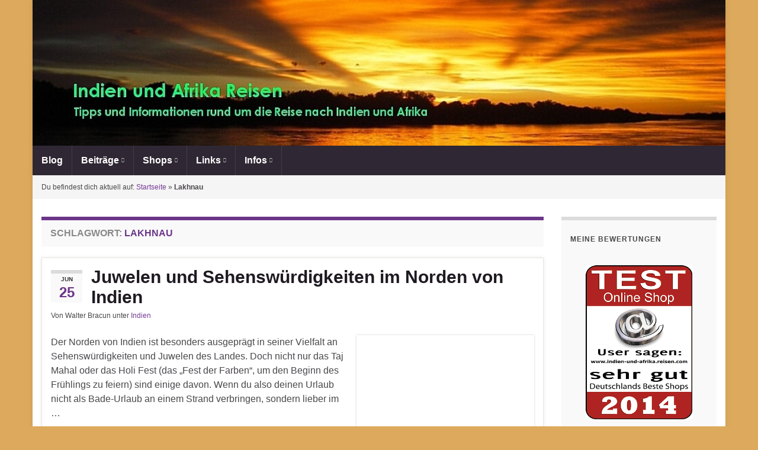

--- FILE ---
content_type: text/html; charset=utf-8
request_url: https://indien-und-afrika-reisen.com/tag/lakhnau/
body_size: 7315
content:
<!DOCTYPE html>
<html lang="de-DE">
<head>
  
  
  
  <title></title>
  <style type="text/css">

  img.wp-smiley,
  img.emoji {
        display: inline !important;
        border: none !important;
        box-shadow: none !important;
        height: 1em !important;
        width: 1em !important;
        margin: 0 .07em !important;
        vertical-align: -0.1em !important;
        background: none !important;
        padding: 0 !important;
  }
  </style>
  <style type="text/css">

  #content, body > .container > .panel-layout, #header {background-color: #rgb(255, 228, 192)}.entry-footer {border-color: #ffffff}a, .post .date .day, .pagination>li>a, .pagination>li>a:hover, .pagination>li>span, #comments > h4.current a, #comments > h4.current a .fa, .post-nav-top p, .post-nav-top a, .autocomplete-suggestions strong {color: #ef7f00}a:focus, a:hover, .post-nav-top a:hover {color: #10c400}.sidebar .sidebar-wrap {background-color: #ededb6; border-color: #777777}body{background-image:none}.header_title, .header_title a, .header_title a:visited, .header_title a:hover, .header_desc {color:#blank}#header .header_title{ font-weight:bold; }#header .header_desc{ font-size:16px;line-height:2.0em; }.entry-content, .sidebar, .comment-entry{ font-size:16px;line-height:1.4em; }.carousel, .carousel .item{height:400px}@media (max-width: 991px) {.carousel, .carousel .item{height:250px}}#header{max-height:210px}
  </style>
  <style type="text/css">
  .broken_link, a.broken_link {
        text-decoration: line-through;
  }
  </style>
  <style type="text/css" id="custom-background-css">
  body.custom-background { background-color: #ddaa5d; }
  </style>
  <style type="text/css" id="wp-custom-css">
                        
  .heading h1,h2,h3,h4,h5 {
        font-weight: bold;
  }               
  </style>
<style>  
  body {
    background-color: #ddaa5d!important;
}
  </style>
</head>
<body>
  <a href="https://metrica.yandex.com/stat/?id=32704380&from=informer" target="_blank" rel="nofollow"></a> <noscript>
  <div></div>
</noscript>
  <title>Lakhnau - Indien und Afrika Reisen</title>
  
  
  
  
  
  
  
  
  <link rel="dns-prefetch" href="//s.w.org">
  <link rel="alternate" type="application/rss+xml" title="Indien und Afrika Reisen » Feed" href="/feed/">
  <link rel="alternate" type="application/rss+xml" title="Indien und Afrika Reisen » Kommentar-Feed" href="/comments/feed/">
  <link rel="alternate" type="application/rss+xml" title="Indien und Afrika Reisen » Lakhnau Schlagwort-Feed" href="/tag/lakhnau/feed/">
  
  <link rel="stylesheet" id="wp-block-library-css" href="/wp-includes/css/dist/block-library/style.min.css?ver=5.8.1" type="text/css" media="all">
  <link rel="stylesheet" id="kk-star-ratings-css" href="/wp-content/plugins/kk-star-ratings/src/core/public/css/kk-star-ratings.min.css?ver=5.0.3" type="text/css" media="all">
  <link rel="stylesheet" id="bootstrap-css" href="/wp-content/themes/graphene/bootstrap/css/bootstrap.min.css?ver=5.8.1" type="text/css" media="all">
  <link rel="stylesheet" id="font-awesome-css" href="/wp-content/themes/graphene/fonts/font-awesome/css/font-awesome.min.css?ver=5.8.1" type="text/css" media="all">
  <link rel="stylesheet" id="graphene-css" href="/wp-content/themes/graphene/style.css?ver=2.8.6" type="text/css" media="screen">
  <link rel="stylesheet" id="graphene-responsive-css" href="/wp-content/themes/graphene/responsive.css?ver=2.8.6" type="text/css" media="all">
  <link rel="stylesheet" id="graphene-blocks-css" href="/wp-content/themes/graphene/blocks.css?ver=2.8.6" type="text/css" media="all">
  <link rel="stylesheet" id="tablepress-default-css" href="/wp-content/tablepress-combined.min.css?ver=13" type="text/css" media="all">
   
   
  <script type="text/javascript" src="/wp-includes/js/jquery/jquery.min.js?ver=3.6.0" id="jquery-core-js"></script> 
  <script type="text/javascript" src="/wp-includes/js/jquery/jquery-migrate.min.js?ver=3.3.2" id="jquery-migrate-js"></script> 
  <script type="text/javascript" src="/wp-content/themes/graphene/bootstrap/js/bootstrap.min.js?ver=2.8.6" id="bootstrap-js"></script> 
  <script type="text/javascript" src="/wp-content/themes/graphene/js/bootstrap-hover-dropdown/bootstrap-hover-dropdown.min.js?ver=2.8.6" id="bootstrap-hover-dropdown-js"></script> 
  <script type="text/javascript" src="/wp-content/themes/graphene/js/bootstrap-submenu/bootstrap-submenu.min.js?ver=2.8.6" id="bootstrap-submenu-js"></script> 
  <script type="text/javascript" src="/wp-content/themes/graphene/js/jquery.infinitescroll.min.js?ver=2.8.6" id="infinite-scroll-js"></script> 
   
  <script type="text/javascript" src="/wp-content/themes/graphene/js/graphene.js?ver=2.8.6" id="graphene-js"></script> 
  <script type="text/javascript" src="/wp-content/plugins/podcasting/js/tsg_new_window.js?ver=0.1" id="tsg_new_window_js-js"></script> 
  <script type="text/javascript" src="/wp-includes/js/swfobject.js?ver=2.2-20120417" id="swfobject-js"></script> 
  <script type="text/javascript" src="/wp-content/plugins/podcasting/player/audio-player-noswfobject.js?ver=2.0" id="audio-player-js"></script>
  <link rel="https://api.w.org/" href="/wp-json/">
  <link rel="alternate" type="application/json" href="/wp-json/wp/v2/tags/237">
  <link rel="EditURI" type="application/rsd+xml" title="RSD" href="/xmlrpc.php?rsd">
  <link rel="wlwmanifest" type="application/wlwmanifest+xml" href="/wp-includes/wlwmanifest.xml">
   
  
  <link rel="stylesheet" href="/wp-content/plugins/wordpress-23-related-posts-plugin/static/themes/vertical-m.css?version=3.6.4">
  
  <link rel="alternate" type="application/rss+xml" title="Podcast: Indien und Afrika Reisen - Podcast von Walter Bracun" href="/feed/podcast/">
  <link rel="alternate" type="application/rss+xml" title="Podcast: Indien und Afrika Reisen - Podcast von Walter Bracun (.mp3)" href="/feed/podcast/?format=mp3">
  
  
   
  
  <div class="container boxed-wrapper">
    <div id="header" class="row"><img src="/wp-content/uploads/indien-afrika-reisen-header-neu.jpg" alt="Indien und Afrika Reisen" title="Indien und Afrika Reisen" width="1000" height="210"></div>
    <nav class="navbar row navbar-inverse">
      <div class="navbar-header align-center">
        
        <p class="header_title mobile-only"><a href="/" title="Zurück zur Startseite">Indien und Afrika Reisen</a></p>
      </div>
      <div class="collapse navbar-collapse" id="header-menu-wrap">
        <ul id="header-menu" class="nav navbar-nav flip">
          <li id="menu-item-16" class="menu-item menu-item-type-custom menu-item-object-custom menu-item-home menu-item-16">
            <a href="/">Blog</a>
          </li>
          <li id="menu-item-21" class="menu-item menu-item-type-custom menu-item-object-custom menu-item-has-children menu-item-21">
            <a class="dropdown-toggle" data-toggle="dropdown" data-submenu="1" data-depth="10" data-hover="dropdown" data-delay="0">Beiträge <i class="fa fa-chevron-down"></i></a>
            <ul class="dropdown-menu">
              <li id="menu-item-140" class="menu-item menu-item-type-taxonomy menu-item-object-category menu-item-140">
                <a href="/indien/">Indien</a>
              </li>
              <li id="menu-item-139" class="menu-item menu-item-type-taxonomy menu-item-object-category menu-item-139">
                <a href="/afrika/">Afrika</a>
              </li>
              <li id="menu-item-138" class="menu-item menu-item-type-taxonomy menu-item-object-category menu-item-138">
                <a href="/indien-und-afrika-reisen/">Indien und Afrika Reisen</a>
              </li>
              <li id="menu-item-1290" class="menu-item menu-item-type-taxonomy menu-item-object-category menu-item-1290">
                <a href="/tipps-und-hinweise/">Tipps und Hinweise</a>
              </li>
              <li id="menu-item-1203" class="menu-item menu-item-type-taxonomy menu-item-object-category menu-item-1203">
                <a href="/gastbeitraege-gewinnspiele/">Gastbeiträge + Gewinnspiele</a>
              </li>
              <li id="menu-item-2717" class="menu-item menu-item-type-taxonomy menu-item-object-category menu-item-2717">
                <a href="/petitionen/">Petitionen</a>
              </li>
            </ul>
          </li>
          <li id="menu-item-5336" class="menu-item menu-item-type-post_type menu-item-object-page menu-item-has-children menu-item-5336">
            <a href="/shop-indien-reise/" class="dropdown-toggle" data-toggle="dropdown" data-submenu="1" data-depth="10" data-hover="dropdown" data-delay="0">Shops <i class="fa fa-chevron-down"></i></a>
            <ul class="dropdown-menu">
              <li id="menu-item-3781" class="menu-item menu-item-type-custom menu-item-object-custom menu-item-3781">
                <a href="/shop-indien-reise">Shop Indien Reise</a>
              </li>
              <li id="menu-item-3782" class="menu-item menu-item-type-custom menu-item-object-custom menu-item-3782">
                <a href="/shop-afrika-reise">Shop Afrika Reise</a>
              </li>
              
              <li id="menu-item-4236" class="menu-item menu-item-type-post_type menu-item-object-page menu-item-4236">
                <a href="/last-minute-angebote/">Last Minute und mehr</a>
              </li>
              <li id="menu-item-4233" class="menu-item menu-item-type-post_type menu-item-object-page menu-item-4233">
                <a href="/fernreisen-im-vergleich/">Fernreisen im Vergleich</a>
              </li>
              <li id="menu-item-4234" class="menu-item menu-item-type-post_type menu-item-object-page menu-item-4234">
                <a href="/guenstige-hotels-und-hostels-weltweit/">Günstige Hotels und Hostels</a>
              </li>
            </ul>
          </li>
          <li id="menu-item-1169" class="menu-item menu-item-type-post_type menu-item-object-page menu-item-has-children menu-item-1169">
            <a href="/links-freunde-und-partner/" class="dropdown-toggle" data-toggle="dropdown" data-submenu="1" data-depth="10" data-hover="dropdown" data-delay="0">Links <i class="fa fa-chevron-down"></i></a>
            <ul class="dropdown-menu">
              <li id="menu-item-5800" class="menu-item menu-item-type-custom menu-item-object-custom menu-item-5800">
                
              </li>
              <li id="menu-item-5801" class="menu-item menu-item-type-custom menu-item-object-custom menu-item-5801">
                <a href="https://wellness-tricks.com" rel="nofollow">Wellness-Tricks</a>
              </li>
              <li id="menu-item-5803" class="menu-item menu-item-type-custom menu-item-object-custom menu-item-5803">
                
              </li>
              <li id="menu-item-5802" class="menu-item menu-item-type-custom menu-item-object-custom menu-item-5802">
                
              </li>
              <li id="menu-item-5804" class="menu-item menu-item-type-custom menu-item-object-custom menu-item-5804">
                
              </li>
              <li id="menu-item-5725" class="menu-item menu-item-type-post_type menu-item-object-page menu-item-5725">
                <a href="/kleinanzeigen-auf-locanto-von-walter-bracun/">Kleinanzeigen</a>
              </li>
              <li id="menu-item-4328" class="menu-item menu-item-type-custom menu-item-object-custom menu-item-4328">
                <a href="/links-freunde-und-partner/">Links, Freunde, Partner</a>
              </li>
              <li id="menu-item-4329" class="menu-item menu-item-type-custom menu-item-object-custom menu-item-4329">
                <a href="/links-freunde-und-partner-1/">Weitere Links</a>
              </li>
            </ul>
          </li>
          <li id="menu-item-20" class="menu-item menu-item-type-custom menu-item-object-custom menu-item-has-children menu-item-20">
            <a class="dropdown-toggle" data-toggle="dropdown" data-submenu="1" data-depth="10" data-hover="dropdown" data-delay="0">Infos <i class="fa fa-chevron-down"></i></a>
            <ul class="dropdown-menu">
              <li id="menu-item-1168" class="menu-item menu-item-type-post_type menu-item-object-page menu-item-1168">
                <a href="/walter-bracun-ueber-mich/">Über Walter Bracun</a>
              </li>
              <li id="menu-item-1134" class="menu-item menu-item-type-post_type menu-item-object-page menu-item-1134">
                <a href="/walter-bracun-profile-im-web-2-0/">Walter Bracun: Profile im Web 2.0</a>
              </li>
              <li id="menu-item-18" class="menu-item menu-item-type-post_type menu-item-object-page menu-item-18">
                <a href="/impressum/">Impressum</a>
              </li>
              <li id="menu-item-29" class="menu-item menu-item-type-post_type menu-item-object-page menu-item-privacy-policy menu-item-29">
                <a href="/datenschutz/">Datenschutz</a>
              </li>
              <li id="menu-item-17" class="menu-item menu-item-type-post_type menu-item-object-page menu-item-17">
                <a href="/haftungsausschluss/">Haftungsausschluss</a>
              </li>
            </ul>
          </li>
        </ul>
        <div id="top_search" class="navbar-form navbar-right">
          
        </div>
      </div>
    </nav>
    <div class="breadcrumb breadcrumb-yoast breadcrumbs-wrapper row">
      <div class="breadcrumbs" xmlns:v="http://rdf.data-vocabulary.org/#">
        Du befindest dich aktuell auf: <span><span><a href="/">Startseite</a> » <strong class="breadcrumb_last" aria-current="page">Lakhnau</strong></span></span>
      </div>
    </div>
    <div id="content" class="clearfix hfeed row">
      <div id="content-main" class="clearfix content-main col-md-9">
        <h1 class="page-title archive-title">Schlagwort: <span>Lakhnau</span>
</h1>
        <div class="entries-wrapper">
          <div id="post-1003" class="clearfix post post-1003 type-post status-publish format-standard has-post-thumbnail hentry category-indien tag-agra tag-amritsar tag-bara-imambara tag-das-rote-fort tag-der-goldene-tempel tag-fort tag-gwalior tag-har-ki-pauri tag-haridwar tag-indien tag-juwel tag-juwelen tag-lakhnau tag-lucknow tag-nord-indien tag-norden tag-nordindien tag-sehenswuerdigkeiten tag-shiva tag-taj-mahal tag-tempel tag-vishnu item-wrap">
            <div class="entry clearfix">
              <div class="post-date date alpha">
                <p class="default_date"><span class="month">Jun</span> <span class="day">25</span></p>
              </div>
              <h2 class="post-title entry-title"><a href="/juwelen-sehenswuerdigkeiten-norden-indien/" rel="bookmark" title="Permanentlink zu Juwelen und Sehenswürdigkeiten im Norden von Indien">Juwelen und Sehenswürdigkeiten im Norden von Indien</a></h2>
              <ul class="post-meta entry-meta clearfix">
                <li class="byline">Von <span class="author">Walter Bracun</span> <span class="entry-cat">unter <span class="terms"><a class="term term-category term-27" href="/indien/">Indien</a></span></span>
</li>
              </ul>
              <div class="entry-content clearfix">
                <p class="excerpt-thumb"><a href="/juwelen-sehenswuerdigkeiten-norden-indien/" rel="bookmark" title="Permanentlink zu Juwelen und Sehenswürdigkeiten im Norden von Indien"><img width="300" height="128" src="/wp-content/uploads/2013/06/juwelen-im-norden-von-indien-1-300x128.jpg" class="attachment-medium size-medium wp-post-image" alt="Bild zu Juwelen im Norden von Indien (der Goldene Tempel von Amritsar)" loading="lazy" srcset="/wp-content/uploads/2013/06/juwelen-im-norden-von-indien-1-300x128.jpg 300w, /wp-content/uploads/2013/06/juwelen-im-norden-von-indien-1.jpg 820w" sizes="(max-width: 300px) 100vw, 300px"></a></p>
                <p>Der Norden von Indien ist besonders ausgeprägt in seiner Vielfalt an Sehenswürdigkeiten und Juwelen des Landes. Doch nicht nur das Taj Mahal oder das Holi Fest (das „Fest der Farben“, um den Beginn des Frühlings zu feiern) sind einige davon. Wenn du also deinen Urlaub nicht als Bade-Urlaub an einem Strand verbringen, sondern lieber im …</p>
                <p><a class="more-link btn" href="/juwelen-sehenswuerdigkeiten-norden-indien/">Weiterlesen</a></p>
              </div>
              <ul class="entry-footer">
                <li class="post-tags col-sm-8">
<i class="fa fa-tags" title="Schlagwörter"></i> <span class="terms"><a class="term term-tagpost_tag term-231" href="/tag/agra/">Agra</a>, <a class="term term-tagpost_tag term-233" href="/tag/amritsar/">Amritsar</a>, <a class="term term-tagpost_tag term-235" href="/tag/bara-imambara/">Bara Imambara</a>, <a class="term term-tagpost_tag term-230" href="/tag/das-rote-fort/">das Rote Fort</a>, <a class="term term-tagpost_tag term-232" href="/tag/der-goldene-tempel/">der Goldene Tempel</a>, <a class="term term-tagpost_tag term-242" href="/tag/fort/">Fort</a>, <a class="term term-tagpost_tag term-241" href="/tag/gwalior/">Gwalior</a>, <a class="term term-tagpost_tag term-238" href="/tag/har-ki-pauri/">Har ki Pauri</a>, <a class="term term-tagpost_tag term-239" href="/tag/haridwar/">Haridwar</a>, <a class="term term-tagpost_tag term-658" href="/tag/indien/">Indien</a>, <a class="term term-tagpost_tag term-265" href="/tag/juwel/">Juwel</a>, <a class="term term-tagpost_tag term-220" href="/tag/juwelen/">Juwelen</a>, <a class="term term-tagpost_tag term-237" href="/tag/lakhnau/">Lakhnau</a>, <a class="term term-tagpost_tag term-236" href="/tag/lucknow/">Lucknow</a>, <a class="term term-tagpost_tag term-449" href="/tag/nord-indien/">Nord-Indien</a>, <a class="term term-tagpost_tag term-229" href="/tag/norden/">Norden</a>, <a class="term term-tagpost_tag term-181" href="/tag/nordindien/">Nordindien</a>, <a class="term term-tagpost_tag term-566" href="/tag/sehenswuerdigkeiten/">Sehenswürdigkeiten</a>, <a class="term term-tagpost_tag term-122" href="/tag/shiva/">Shiva</a>, <a class="term term-tagpost_tag term-15" href="/tag/taj-mahal/">Taj Mahal</a>, <a class="term term-tagpost_tag term-234" href="/tag/tempel/">Tempel</a>, <a class="term term-tagpost_tag term-240" href="/tag/vishnu/">Vishnu</a></span>
</li>
                <li class="comment-link col-sm-4">
                  <i class="fa fa-comments"></i> <a href="/juwelen-sehenswuerdigkeiten-norden-indien/#respond">Kommentar hinterlassen</a>
                </li>
              </ul>
            </div>
          </div>
        </div>
      </div>
      <div id="sidebar1" class="sidebar sidebar-right widget-area col-md-3">
        <div id="custom_html-2" class="widget_text sidebar-wrap widget_custom_html">
          <h3>Meine Bewertungen</h3>
          <div class="textwidget custom-html-widget">
             
            <center>
              <img src="/wp-content/uploads/2014/04/indien-und-afrika-reisen-dbs.png" alt="Indien und Afrika Reisen - Deutschlands beste Shops" height="260" width="180">
            </center> 
            <center>
              <strong>Bewerte auch du Indien und Afrika Reisen</strong>
            </center> 
            <center>
              <a title="Bewertungen und Erfahrungen zu Indien und Afrika Reisen" href="http://www.webwiki.de/indien-und-afrika-reisen.com" target="blank" rel="nofollow"><img src="https://www.webwiki.de/etc/rating/widget/1142190121/massageliege-angebote-com-bewertung-round-220.png" alt="Bewertungen zu Indien und Afrika Reisen" width="180" height="120"></a>
            </center> 
          </div>
        </div>
        <div id="custom_html-3" class="widget_text sidebar-wrap widget_custom_html">
          <h3>Besuche meine Shops</h3>
          <div class="textwidget custom-html-widget">
             
            <center>
              <img src= "<!-- indien-und-afrika-reisen.com https://www.massageliege-angebote.com/wp-content/uploads/mein-shop-zum-thema-massageliegen.jpg --> "alt="Besuche auch meine Shops zum Thema Indien und Afrika Reisen" height="160" width="185">
              <p><a href="/shop-indien-reise/" target="blank" title="Shop Indien Reise" rel="noopener">Shop Indien Reise</a><br>
              <a href="/shop-afrika-reise/" target="blank" title="Shop Afrika Reise" rel="noopener">Shop Afrika Reise</a></p>
            </center> 
          </div>
        </div>
        <div id="tag_cloud-2" class="sidebar-wrap widget_tag_cloud">
          <h3>Schlagwörter</h3>
          <div class="tagcloud">
            <a href="/tag/abenteuer/" class="tag-cloud-link tag-link-30 tag-link-position-1" style="font-size: 10.25pt;" aria-label="Abenteuer (5 Einträge)">Abenteuer</a> <a href="/tag/afrika/" class="tag-cloud-link tag-link-659 tag-link-position-2" style="font-size: 21.875pt;" aria-label="Afrika (50 Einträge)">Afrika</a> <a href="/tag/afrikanische/" class="tag-cloud-link tag-link-107 tag-link-position-3" style="font-size: 11.125pt;" aria-label="Afrikanische (6 Einträge)">Afrikanische</a> <a href="/tag/botswana/" class="tag-cloud-link tag-link-111 tag-link-position-4" style="font-size: 10.25pt;" aria-label="Botswana (5 Einträge)">Botswana</a> <a href="/tag/einreisebestimmungen/" class="tag-cloud-link tag-link-26 tag-link-position-5" style="font-size: 8pt;" aria-label="Einreisebestimmungen (3 Einträge)">Einreisebestimmungen</a> <a href="/tag/elefanten/" class="tag-cloud-link tag-link-433 tag-link-position-6" style="font-size: 10.25pt;" aria-label="Elefanten (5 Einträge)">Elefanten</a> <a href="/tag/geheimtipp/" class="tag-cloud-link tag-link-120 tag-link-position-7" style="font-size: 11.125pt;" aria-label="Geheimtipp (6 Einträge)">Geheimtipp</a> <a href="/tag/gewinnen/" class="tag-cloud-link tag-link-507 tag-link-position-8" style="font-size: 9.25pt;" aria-label="gewinnen (4 Einträge)">gewinnen</a> <a href="/tag/gewinnspiel/" class="tag-cloud-link tag-link-486 tag-link-position-9" style="font-size: 9.25pt;" aria-label="Gewinnspiel (4 Einträge)">Gewinnspiel</a> <a href="/tag/goa/" class="tag-cloud-link tag-link-57 tag-link-position-10" style="font-size: 8pt;" aria-label="Goa (3 Einträge)">Goa</a> <a href="/tag/hilfe/" class="tag-cloud-link tag-link-468 tag-link-position-11" style="font-size: 9.25pt;" aria-label="Hilfe (4 Einträge)">Hilfe</a> <a href="/tag/hinweise/" class="tag-cloud-link tag-link-354 tag-link-position-12" style="font-size: 10.25pt;" aria-label="Hinweise (5 Einträge)">Hinweise</a> <a href="/tag/indien/" class="tag-cloud-link tag-link-658 tag-link-position-13" style="font-size: 22pt;" aria-label="Indien (51 Einträge)">Indien</a> <a href="/tag/indien-reise/" class="tag-cloud-link tag-link-97 tag-link-position-14" style="font-size: 14pt;" aria-label="Indien Reise (11 Einträge)">Indien Reise</a> <a href="/tag/indien-und-afrika-reisen/" class="tag-cloud-link tag-link-657 tag-link-position-15" style="font-size: 8pt;" aria-label="Indien und Afrika Reisen (3 Einträge)">Indien und Afrika Reisen</a> <a href="/tag/kongo/" class="tag-cloud-link tag-link-313 tag-link-position-16" style="font-size: 10.25pt;" aria-label="Kongo (5 Einträge)">Kongo</a> <a href="/tag/nashorn/" class="tag-cloud-link tag-link-186 tag-link-position-17" style="font-size: 9.25pt;" aria-label="Nashorn (4 Einträge)">Nashorn</a> <a href="/tag/nationalpark/" class="tag-cloud-link tag-link-10 tag-link-position-18" style="font-size: 13.5pt;" aria-label="Nationalpark (10 Einträge)">Nationalpark</a> <a href="/tag/nationalparks/" class="tag-cloud-link tag-link-19 tag-link-position-19" style="font-size: 8pt;" aria-label="Nationalparks (3 Einträge)">Nationalparks</a> <a href="/tag/nigeria/" class="tag-cloud-link tag-link-327 tag-link-position-20" style="font-size: 11.75pt;" aria-label="Nigeria (7 Einträge)">Nigeria</a> <a href="/tag/nordindien/" class="tag-cloud-link tag-link-181 tag-link-position-21" style="font-size: 10.25pt;" aria-label="Nordindien (5 Einträge)">Nordindien</a> <a href="/tag/ostafrika/" class="tag-cloud-link tag-link-347 tag-link-position-22" style="font-size: 9.25pt;" aria-label="Ostafrika (4 Einträge)">Ostafrika</a> <a href="/tag/petition/" class="tag-cloud-link tag-link-518 tag-link-position-23" style="font-size: 19.5pt;" aria-label="Petition (32 Einträge)">Petition</a> <a href="/tag/rajasthan/" class="tag-cloud-link tag-link-12 tag-link-position-24" style="font-size: 12.375pt;" aria-label="Rajasthan (8 Einträge)">Rajasthan</a> <a href="/tag/regenwald/" class="tag-cloud-link tag-link-537 tag-link-position-25" style="font-size: 11.125pt;" aria-label="Regenwald (6 Einträge)">Regenwald</a> <a href="/tag/reise/" class="tag-cloud-link tag-link-36 tag-link-position-26" style="font-size: 20.125pt;" aria-label="Reise (36 Einträge)">Reise</a> <a href="/tag/reisen/" class="tag-cloud-link tag-link-76 tag-link-position-27" style="font-size: 18.125pt;" aria-label="Reisen (25 Einträge)">Reisen</a> <a href="/tag/safari/" class="tag-cloud-link tag-link-39 tag-link-position-28" style="font-size: 9.25pt;" aria-label="Safari (4 Einträge)">Safari</a> <a href="/tag/serengeti/" class="tag-cloud-link tag-link-48 tag-link-position-29" style="font-size: 8pt;" aria-label="Serengeti (3 Einträge)">Serengeti</a> <a href="/tag/sierra-leone/" class="tag-cloud-link tag-link-112 tag-link-position-30" style="font-size: 9.25pt;" aria-label="Sierra Leone (4 Einträge)">Sierra Leone</a> <a href="/tag/sudafrika/" class="tag-cloud-link tag-link-335 tag-link-position-31" style="font-size: 12.375pt;" aria-label="Südafrika (8 Einträge)">Südafrika</a> <a href="/tag/sudindien/" class="tag-cloud-link tag-link-180 tag-link-position-32" style="font-size: 9.25pt;" aria-label="Südindien (4 Einträge)">Südindien</a> <a href="/tag/tansania/" class="tag-cloud-link tag-link-37 tag-link-position-33" style="font-size: 12.375pt;" aria-label="Tansania (8 Einträge)">Tansania</a> <a href="/tag/tempel/" class="tag-cloud-link tag-link-234 tag-link-position-34" style="font-size: 9.25pt;" aria-label="Tempel (4 Einträge)">Tempel</a> <a href="/tag/tierwelt/" class="tag-cloud-link tag-link-8 tag-link-position-35" style="font-size: 8pt;" aria-label="Tierwelt (3 Einträge)">Tierwelt</a> <a href="/tag/tiger/" class="tag-cloud-link tag-link-432 tag-link-position-36" style="font-size: 10.25pt;" aria-label="Tiger (5 Einträge)">Tiger</a> <a href="/tag/tipp/" class="tag-cloud-link tag-link-382 tag-link-position-37" style="font-size: 9.25pt;" aria-label="Tipp (4 Einträge)">Tipp</a> <a href="/tag/tipps/" class="tag-cloud-link tag-link-118 tag-link-position-38" style="font-size: 13pt;" aria-label="Tipps (9 Einträge)">Tipps</a> <a href="/tag/uganda/" class="tag-cloud-link tag-link-341 tag-link-position-39" style="font-size: 9.25pt;" aria-label="Uganda (4 Einträge)">Uganda</a> <a href="/tag/urlaub/" class="tag-cloud-link tag-link-81 tag-link-position-40" style="font-size: 14.375pt;" aria-label="Urlaub (12 Einträge)">Urlaub</a> <a href="/tag/urlaubsimpressionen/" class="tag-cloud-link tag-link-108 tag-link-position-41" style="font-size: 10.25pt;" aria-label="Urlaubsimpressionen (5 Einträge)">Urlaubsimpressionen</a> <a href="/tag/visum/" class="tag-cloud-link tag-link-70 tag-link-position-42" style="font-size: 11.75pt;" aria-label="Visum (7 Einträge)">Visum</a> <a href="/tag/westafrika/" class="tag-cloud-link tag-link-346 tag-link-position-43" style="font-size: 9.25pt;" aria-label="Westafrika (4 Einträge)">Westafrika</a> <a href="/tag/yoga/" class="tag-cloud-link tag-link-53 tag-link-position-44" style="font-size: 11.75pt;" aria-label="Yoga (7 Einträge)">Yoga</a> <a href="/tag/agypten/" class="tag-cloud-link tag-link-165 tag-link-position-45" style="font-size: 9.25pt;" aria-label="Ägypten (4 Einträge)">Ägypten</a>
          </div>
        </div>
        <div id="custom_html-8" class="widget_text sidebar-wrap widget_custom_html">
          <div class="textwidget custom-html-widget">
            <a href="http://www.casinoumschau.de/" target="_blank" title="www.casinoumschau.de" rel="nofollow">www.casinoumschau.de</a>
          </div>
        </div>
      </div>
    </div>
    <div id="sidebar_bottom" class="sidebar widget-area row footer-widget-col-3">
      <div id="custom_html-4" class="widget_text sidebar-wrap widget_custom_html col-sm-4">
        <div class="textwidget custom-html-widget">
          <br>
          <a href="http://www.firma.at/indien-und-afrika-reisen.[base64]/" title="Firmendaten Österreich" target="_blank" rel="nofollow">Firmendaten Österreich</a> <a href="https://www.awin1.com/cread.php?s=2344693&v=13742&q=357922&r=558751" rel="nofollow"></a>
        </div>
      </div>
      <div id="custom_html-5" class="widget_text sidebar-wrap widget_custom_html col-sm-4">
        <h3>Meine weiteren Seiten</h3>
        <div class="textwidget custom-html-widget">
          <ul>
            <li>
              <a href="https://arthrose-knie.net/" title="Hilfe bei Arthrose Knie, Gonarthrose bzw. Kniegelenksarthrose" target="_blank" rel="nofollow">Arthrose Knie</a>
            </li>
            <li>
              <!-- indien-und-afrika-reisen.com <a href="https://atme-bewusst.yoga-bracun.at/" title="Atme bewusst (CD - Enspannung)" target="_blank" rel="nofollow"> -->Atme bewusst und ...<!-- indien-und-afrika-reisen.com </a> -->
            </li>
            <li>
              
            </li>
            <li>
              <!-- indien-und-afrika-reisen.com <a href="https://kinderfahrradanhaenger-gebraucht-guenstig.de/" title="Kinderfahrradanhänger, gebraucht, günstig!" target="_blank" rel="nofollow"> -->Kinderfahrradanhänger, gebraucht, günstig!<!-- indien-und-afrika-reisen.com </a> -->
            </li>
            <li>
              <!-- indien-und-afrika-reisen.com <a href="https://kopfschmerzen-migraene.wellness-tricks.com/" title="Hilfe bei Kopfschmerzen und Migräne" target="_blank" rel="nofollow"> -->Kopfschmerzen - Migräne<!-- indien-und-afrika-reisen.com </a> -->
            </li>
            <li>
              
            </li>
            <li>
              
            </li>
            <li>
              <a href="https://www.yoga-bracun.at/" title="Yoga (Joga) Kurse und Seminare in Wien, NÖ und Burgenland" target="_blank" rel="nofollow">Yoga - Walter Bracun</a>
            </li>
            <li>
              <a href="https://www.yoga-bracun.at/blog/" title="Ein- und Aussichten zu Yoga u. a. m." target="_blank" rel="nofollow">Yoga - Walter Bracun: Blog</a>
            </li>
            <li>
              <!-- indien-und-afrika-reisen.com <a href="https://yoga-joga-buch.yoga-bracun.at/" title="Vom Berufsoffizier zum Yoga-Lehrer; einfache, unterhaltsame Lektüre für alle mit vielen Tipps für ein bewussteres Leben." target="_blank" rel="nofollow"> -->Yoga - Walter Bracun: Buch<!-- indien-und-afrika-reisen.com </a> -->
            </li>
            <li>
              <!-- indien-und-afrika-reisen.com <a href="https://www.vorzeitiger-samenerguss.cc/" title="Hintergründe, Ursachen, Tipps und Hilfe bei vorzeitigem Samenerguss" target="_blank" rel="nofollow"> -->Vorzeitiger Samenerguss<!-- indien-und-afrika-reisen.com </a> -->
            </li>
            <li>
              <a href="https://walter-bracun.at/" title="Walter Bracun - Internetmarketing" target="_blank" rel="nofollow">Walter Bracun - Internetmarketing</a>
            </li>
            <li>
              <a href="https://wellness-tricks.com/" title="Wellness-Tricks und Tipps" target="_blank" rel="nofollow">Wellness-Tricks und Tipps</a>
            </li>
          </ul>
        </div>
      </div>
      <div id="custom_html-6" class="widget_text sidebar-wrap widget_custom_html col-sm-4">
        <h3>Verzeichnisse</h3>
        <div class="textwidget custom-html-widget">
          <a href="http://www.blogarama.com/Destinations-Blogs/284327-Indien-Und-Afrika-Reisen-Tipps-Und-Informationen-Blog" target="_blank" rel="nofollow"><img src="https://www.blogarama.com/images/button_sm_1.gif" alt="Follow me on Blogarama"></a> <a href="http://www.bloggerei.de/" target="_blank" rel="nofollow"></a> <a href="http://www.topblogs.de/" target="_blank" rel="nofollow"><img border="0" src="https://www.topblogs.de/tracker.php?do=in&id=20933" alt="TopBlogs.de das Original - Blogverzeichnis | Blog Top Liste"></a> <a href="http://www.bloggeramt.de/" title="BloggerAmt" target="_blank" rel="nofollow"></a>
        </div>
      </div>
    </div>
    <div id="footer" class="row default-footer">
      <div class="footer-right">
        <div class="footer-menu-wrap widget_nav_menu flip"></div>
      </div>
      <div class="copyright-developer">
        <div id="copyright">
          <p>© 2021 Indien und Afrika Reisen.</p>
        </div>
        <div id="developer">
          <p>Gemacht mit <i class="fa fa-heart"></i> von <a href="https://www.graphene-theme.com/" rel="nofollow">Graphene Themes</a>.</p>
        </div>
      </div>
    </div>
  </div>
   <noscript></noscript> <a href="#" id="back-to-top" title="Back to top"><i class="fa fa-chevron-up"></i></a> 
   
  <script type="text/javascript" src="/wp-content/plugins/kk-star-ratings/src/core/public/js/kk-star-ratings.min.js?ver=5.0.3" id="kk-star-ratings-js"></script> 
   
  <script type="text/javascript" src="/wp-includes/js/wp-embed.min.js?ver=5.8.1" id="wp-embed-js"></script>
<script defer src="https://static.cloudflareinsights.com/beacon.min.js/vcd15cbe7772f49c399c6a5babf22c1241717689176015" integrity="sha512-ZpsOmlRQV6y907TI0dKBHq9Md29nnaEIPlkf84rnaERnq6zvWvPUqr2ft8M1aS28oN72PdrCzSjY4U6VaAw1EQ==" data-cf-beacon='{"version":"2024.11.0","token":"e6a0f36eb9dd459c871d207bd5142509","r":1,"server_timing":{"name":{"cfCacheStatus":true,"cfEdge":true,"cfExtPri":true,"cfL4":true,"cfOrigin":true,"cfSpeedBrain":true},"location_startswith":null}}' crossorigin="anonymous"></script>
</body>
</html>



--- FILE ---
content_type: text/css;charset=UTF-8
request_url: https://indien-und-afrika-reisen.com/wp-content/themes/graphene/blocks.css?ver=2.8.6
body_size: 778
content:
[class^="wp-block-"] {
    margin-bottom: 1.5em;
}
.wp-block-separator {
	margin: 40px 45%;
}
.wp-block-separator.is-style-wide {
	margin: 40px 25%;
}
.wp-block-separator.is-style-dots {
	margin: 40px auto;
}
blockquote,
.wp-block-quote,
.wp-block-quote.is-style-default {
    border: none;
    margin: 0 0 20px;
    padding: 0 20px;
    line-height: normal;
}
blockquote p,
.wp-block-quote p,
.editor-block-list__block .wp-block-quote p,
.lead {
    font-style: italic;
    font-size: 1.3em;
    line-height: 1.3em;
    color: #4a474b;
}
.wp-block-quote.is-large p, 
.wp-block-quote.is-style-large p {
	font-size: 1.6em;
	line-height: 1.3em;
}
blockquote cite,
.wp-block-quote cite,
.wp-block-quote__citation,
.wp-block-quote.is-large cite,
wp-block-quote.is-large footer, 
.wp-block-quote.is-style-large cite, 
.wp-block-quote.is-style-large footer {
	display: block;
	font-style: italic;
	margin-top: 10px;
	text-align: right;
    font-size: 16px;
    color: inherit;
}
blockquote p:first-child {
    margin-bottom: 20px
}
p cite {
	display: block;
	text-align: right;
}
.entry-content .wp-caption-text,
.wp-block-image figcaption,
.wp-block-audio figcaption {
    font-size: 13px;
    font-style: italic;
    padding: 5px;
    color: #818081;
    text-align: center;
    margin-top: 5px;
}
.wp-caption-text strong,
.wp-block-image figcaption strong,
.wp-block-audio figcaption strong {
    color: #262626;
}
.wp-block-audio figcaption {
	margin-top: 0;
}
.entry-content .wp-block-gallery {
	padding: 0;
    max-width: 100%;
}
.wp-block-gallery .blocks-gallery-image img, 
.wp-block-gallery .blocks-gallery-item img {
	box-shadow: 0 0 3px #ccc;
	box-shadow: 0 0 3px rgba(0,0,0,0.2);
    border-radius: 3px;
}
.pullquote,
.wp-block-pullquote {
    margin-top: 30px;
    border-top: 3px solid #eee;
    border-bottom: 1px solid #eee;
	font-size: 20px;
    line-height: normal;
	padding-bottom: 20px;
	width: 30%;
	color: #000;
}
.wp-block-pullquote {
	width: auto;
	padding: 0.5em 0;
    margin-block-start: 1em;
    margin-block-end: 1em;
    margin-inline-start: 40px;
    margin-inline-end: 40px;
}
.wp-block-pullquote p {
	line-height: 1.5em;
}
.pullquote cite,
.wp-block-pullquote blockquote cite,
.wp-block-pullquote__citation, 
.wp-block-pullquote cite, 
.wp-block-pullquote footer {
	text-align: center;
    font-style: normal;
    font-weight: 700;
    text-transform: uppercase;
    font-size: 0.8em;
    opacity: 0.3;
}
.pullquote blockquote,
.wp-block-pullquote blockquote,
.wp-block-pullquote__citation,
.entry-content .wp-block-button__link,
.editor-writing-flow .wp-block-button,
.wp-block-table [class^="wp-block-"] {
	margin-bottom: 0;
}
.wp-block-button .wp-block-button__link,
.editor-writing-flow .wp-block-button .wp-block-button__link {
    border: none;
	border-radius: 3px;
    font-weight: 700;
    font-size: 14px;
    line-height: 34px;
    padding: 5px 25px;
}
.wp-block-button .wp-block-button__link:not(.has-background) {
	background: #4F2D69;
	color: #ffffff;
}
.wp-block-verse {
    color: #191e23;
    white-space: nowrap;
    font-family: inherit;
    font-size: inherit;
    padding: 1em;
    overflow: auto;
    background: none;
    border: none;
    line-height: 1.5em;
}
table,
.wp-block-table {
    width: 100%;
    max-width: 100%;
    border: 0 none;
    border-collapse: collapse;
    margin-top: 10px;
    margin-bottom: 20px;
}
table td,
table th,
table tr,
.wp-block-table td,
.wp-block-table th,
.wp-block-table tr {
    padding: 8px;
    line-height: 1.42857143;
    vertical-align: top;
    border: none;
    border-top: 1px solid #ddd;
}
.wp-block-audio audio {
	width: 300px;
}
.wp-block-audio.aligncenter {
	text-align: center;
}
.wp-block-columns {
	margin-left: -15px;
	margin-right: -15px;
}
.wp-block-column {
	padding-left: 15px;
	padding-right: 15px;
}
.wp-block-cover-image .wp-block-cover-image-text, 
.wp-block-cover-image h2 {
	margin: auto !important;
}
.wp-block-cover-image {
	display: flex !important;
}
.entry-content .blocks-gallery-grid {
    padding: 0;
    max-width: 100%;
}


@media only screen and (min-width: 768px) {
	.alignfull {
		margin-left: calc(50% - 50vw);
		margin-right: calc(50% - 50vw + 9px);
		width: auto;
		max-width: 1000%;
	}
	.alignwide {
		margin-left: calc(25% - 25vw);
		margin-right: calc(25% - 25vw);
		width: auto;
		max-width: 1000%;
	}
	.alignwide img,
	.alignfull img {
		display: block;
		margin: 0 auto;
	}
}




--- FILE ---
content_type: application/javascript; charset=utf-8
request_url: https://indien-und-afrika-reisen.com/wp-content/themes/graphene/js/graphene.js?ver=2.8.6
body_size: 3429
content:
jQuery(document).ready(function($) {
	

	/* Go to parent link of a dropdown menu if clicked when dropdown menu is open */
	$('.dropdown-toggle[href], .dropdown-submenu > a[href]').click(function(){
		if ( $(this).parent().hasClass('open') ) window.location = $(this).attr('href');
	});

	/* Multi-level dropdown menu on mobile */
	$('.dropdown-submenu > a[href]').click(function(e){
		if ( $(window).width() <= 991 ) {
			e.preventDefault(); event.stopPropagation();
			$('.dropdown-submenu', $(this).parents('.dropdown-menu') ).removeClass('open');
			$(this).parent().toggleClass('open');

			$('.dropdown-menu', $(this).parents('.dropdown-menu') ).hide();
			$(this).siblings('.dropdown-menu').show();
		}
	});


	/* Sticky navbar */
	if ( grapheneJS.enableStickyMenu ) {
		window.heightBreakpoint = $('.navbar').position().top;
		if ( $('#wpadminbar').length > 0 && $(window).width() >= 768 ) window.heightBreakpoint -= 32;
		
		$(window).scroll(function() {
			var height = $(window).scrollTop();
			// if ( franzJS.hasTopBar ) {
			// 	var topBarHeight = $('.top-bar').outerHeight();
			// 	if ( height > topBarHeight ) { $('.navbar').addClass('navbar-fixed-top'); $('body').addClass('navbar-fixed'); }
			// 	else { $('.navbar').removeClass('navbar-fixed-top'); $('body').removeClass('navbar-fixed'); }
			// 	heightBreakpoint += topBarHeight;
			// }
			
			if ( height > window.heightBreakpoint ) { 
				$('body').addClass('navbar-pinned');
				$('.navbar').addClass('navbar-fixed-top');
			} else { 
				if ( ! $('body').hasClass('navbar-persistent-pinned') ) {
					$('body').removeClass('navbar-pinned'); 
					$('.navbar').removeClass('navbar-fixed-top');
				}
			}
		});


		/* Adjust the width of the navbar to match the parent container */
		adjustNavbarWidth();
		$(window).resize(function(){adjustNavbarWidth();});
		$('body > .container').resize(function(){adjustNavbarWidth();});
	}

	function adjustNavbarWidth(){
		if ( $('.boxed-wrapper').length > 0 ) {
			parentWidth = $('.boxed-wrapper').outerWidth();
			$('.boxed-wrapper .navbar').width(parentWidth);
		}
	}


	/* Live search */
	if ( ! grapheneJS.disableLiveSearch ) {
		$('.live-search-input input').autocomplete({
		    serviceUrl				: grapheneJS.siteurl + '/?autocomplete=post',
		    deferRequestBy			: 200,
		    showNoSuggestionNotice	: true,
		    noSuggestionNotice 		: grapheneJS.txtNoResult,
		    onSearchStart: function (query) {
		    	$(this).siblings('.live-search-icon').show();
		    },
		    onSearchComplete: function (query, suggestions) {
		    	$(this).siblings('.live-search-icon').hide();
		    },
		    onSelect: function (suggestion) {
		        window.location.href = suggestion.data;
		    }
		});

		/* bbPress */
		$('input[name="bbp_search"]').wrap('<div class="bbpress-live-search"></div>');
		$('input[name="bbp_search"]').after('<i class="fa fa-spin fa-circle-o-notch live-search-icon" style="display:none"></i>');
		$('.bbpress-live-search input').autocomplete({
		    serviceUrl				: grapheneJS.siteurl + '/?autocomplete=bbpress',
		    deferRequestBy			: 200,
		    showNoSuggestionNotice	: true,
		    noSuggestionNotice 		: grapheneJS.txtNoResult,
		    onSearchStart: function (query) {
		    	$(this).siblings('.live-search-icon').show();
		    },
		    onSearchComplete: function (query, suggestions) {
		    	$(this).siblings('.live-search-icon').hide();
		    },
		    onSelect: function (suggestion) {
		        window.location.href = suggestion.data;
		    }
		});
	}
	

	/* Graphene Slider */
	if ( ! grapheneJS.sliderDisable ) {
		$('.carousel').each(function(){
			$(this).carousel({
				interval: grapheneJS.sliderInterval,
				pause	: 'hover'
			});
			$(this).carousel('cycle');
		});

		// Preload slider background images
		if ( grapheneJS.sliderDisplay == 'bgimage-excerpt' ) {
			$('.carousel .item').each(function(){
				var src = $(this).css('background-image').replace('url(', '').replace(')','');
				if ( src.indexOf('http') == 0 ){
					(new Image()).src = this;
				}
				src = null;
			});
		}

		/* Fix Bootstrap Carousel not pausing on hover */
		$(document).on( 'mouseenter', '.carousel', function() {
			$(this).carousel( 'pause' );
		});
		$(document).on( 'mouseleave', '.carousel', function() {
			$(this).carousel( 'cycle' );
		});

		/* Position the carousel caption when using full-width-boxed layout */
		function graphenePositionCarouselCaption(){
			if ( $(window).width() <= 991 || $('#header-menu-wrap').length == 0 ) return;
			$('.layout-full-width-boxed .carousel-caption-content').css('left', $('#header-menu-wrap').position().left + 15 + 'px' );
		}
		$(window).resize(function(){graphenePositionCarouselCaption();});
		graphenePositionCarouselCaption();
	}


	/* Comments */
	if ( grapheneJS.shouldShowComments ) {
		$('li.comment .comment-permalink').hide();
		$('.comment-wrap').hover( function(){ $('.comment-permalink', this).fadeIn(200); }, function(){ $('.comment-permalink:eq(0)', this).fadeOut(200); });
		$('.comment-form-jump a').click(function(){ $('html,body').animate({scrollTop: $("#respond").offset().top - 200},'slow'); return false;});
		// Tabbed comments
		$("div#comments h4.comments a").click(function(){
			$("div#comments .comments").addClass( 'current' );
			$("div#comments .pings").removeClass( 'current' );
			$("div#comments #pings_list").hide();
			$("div#comments .comments-list-wrapper").fadeIn(300);
			return false;
		});
		$("div#comments h4.pings a").click(function(){
			$("div#comments .pings").addClass( 'current' );
			$("div#comments .comments").removeClass( 'current' );
			$("div#comments .comments-list-wrapper").hide();
			$("div#comments #pings_list").fadeIn(300);
			return false;
		});
	}
				
	
	/**
	 * Infinite scroll
	 */
	$('.infinite-load .load').each(function(){
		$(this).data( 'remaining-posts', $(this).data('totalPosts') - $(this).data('postsPerPage'));
		var infScrollBtnObj = $(this);
		var infScroll = $(this).data('container');
		
		var infScrollOptions = {
			navSelector : $(this).data('navSelector'),
			nextSelector: $(this).data('nextSelector'),
			itemSelector: $(this).data('itemSelector'),
			animate 	: false,
			loading		: {
				msgText		: grapheneGetInfScrollMessage('post', $(this).data('postsPerPage'), $(this).data('remainingPosts')),
				finishedMsg	: grapheneJS.infScrollFinishedText,
				img			: '',
				msg			: null,
				speed		: 400
			},
			// debug		: true
		};

		/* Manually parse the path so that Infinite Scroll will still work even on offset page */
		currentPage = parseInt( $(infScrollOptions.navSelector+' .current').html() );
		infScrollOptions.state = { currPage: currentPage };

		nextURI = $(infScrollOptions.nextSelector).attr('href');
		nextIndex = (currentPage+1).toString();
		suffix = nextURI.slice(-(nextURI.length - nextURI.indexOf(nextIndex)-nextIndex.length));
		pathURI = nextURI.replace(nextIndex+suffix,'');
		infScrollOptions.pathParse = function(path,nextPage){
			path = [pathURI,suffix];
			return path;
		};

		/* Modify the path for reverse Infinite Scroll direction */
		if (  $(this).data('direction') == 'reverse' ) {
			infScrollOptions.direction = $(this).data('direction');
			
			currentPage = parseInt( $(infScrollOptions.navSelector+' .current').html() );
			infScrollOptions.state = { currPage: currentPage };
			
			if ($(infScrollOptions.nextSelector).length > 0) {
				nextURI = $(infScrollOptions.nextSelector).attr('href');
				nextIndex = (currentPage-1).toString();
				
				suffix = nextURI.slice(-(nextURI.length - nextURI.indexOf(nextIndex)-nextIndex.length));
				pathURI = nextURI.replace(nextIndex,'').replace(suffix,'');
	
				infScrollOptions.pathParse = function(path,nextPage){
					path = [pathURI,suffix];
					return path;
				};
			}
		}
		
		$(infScroll).infinitescroll(infScrollOptions, function(newElems, response, path){
			infScrollBtnObj.data('remaining-posts', infScrollBtnObj.data('remainingPosts') - parseInt(newElems.length));
			
			if ( infScrollBtnObj.data('method') == 'click' ) infScrollBtnObj.html(grapheneGetInfScrollBtnLbl(infScrollBtnObj.data('remainingPosts')));
			else infScrollBtnObj.html(grapheneGetInfScrollMessage('post', infScrollBtnObj.data('postsPerPage'), infScrollBtnObj.data('remainingPosts')));

			if ( $(infScroll).data('masonry') ) {
				var $newElems = $( newElems ).css({ opacity: 0 }); 		// hide new items while they are loading
				$('p.infinite-load').css('margin-top', '2000px');			// push the loading button down while the new items are loading
				$(infScroll).imagesLoaded(function(){						// ensure that images load before adding to masonry layout
					$newElems.animate({ opacity: 1 });					// show elems now they're ready
					$(infScroll).masonry( 'appended', $newElems, true );
					$('p.infinite-load').css('margin-top', '20px');
				});
			}
			
			if ( infScrollBtnObj.data('remainingPosts') <= 0 ) {
				infScrollBtnObj.html(grapheneJS.infScrollFinishedText).addClass('disabled').removeAttr('href');
				$(infScroll).infinitescroll('destroy');
			}

			$(infScroll).trigger( 'append.infinitescroll', [newElems, response, path] );
		});
		$($(this).data('navSelector')).hide();
		
		if ( $(this).data('method') == 'click' ){
			$(infScroll).infinitescroll('pause');
			$(this).click(function(e){
				e.preventDefault();
				if ($(this).data('remainingPosts') <= 0) return;
				$($(this).data('container')).infinitescroll('retrieve');
				$(this).html(grapheneGetInfScrollMessage('post', $(this).data('postsPerPage'), $(this).data('remainingPosts')));
			});
		} else {
			$(this).html(grapheneGetInfScrollMessage('post', $(this).data('postsPerPage'), $(this).data('remainingPosts')));
		}
	});
	

	/**
	 * Back to top button
	 */
	var backtotop = '#back-to-top';
    if ( $(backtotop).length) {
        var scrollTrigger = 100, // px
            backToTop = function () {
                var scrollTop = $(window).scrollTop();
                var pageHeight = $(document).height() - $(window).height();

                if ( $('.grecaptcha-badge').length > 0 ) {
					if ( ! $('#back-to-top').hasClass('position-adjusted') ) {
						recaptchaBadgePos = $('.grecaptcha-badge').position();
						if ( ( $(window).height() - recaptchaBadgePos.top ) < 75 ) {
							if ( ( $(window).width() - recaptchaBadgePos.left ) < 75 ) {
								$('#back-to-top').css('bottom', ( $(window).height() - recaptchaBadgePos.top + 20 ) + 'px' );
								$('#back-to-top').addClass('position-adjusted');
							}
						}
					}
				}

               	if ( scrollTop == pageHeight ) {
               		$(backtotop).removeClass('show');
               	} else if (scrollTop > scrollTrigger) {
                    $(backtotop).addClass('show');
                } else {
                    $(backtotop).removeClass('show');
                }
            };
        backToTop();
        $(window).on('scroll', function () {
            backToTop();
        });
        $('#back-to-top').on('click', function (e) {
            e.preventDefault();
            $('html,body').animate({
                scrollTop: 0
            }, 700);
        });
    }


    /* Layout Shortcodes */
    if ( $.isFunction( 'tooltip' ) ) {
    	// Stop "click triggered" tootips from acting as bookmarks to top of page
    	$('[data-toggle="tooltip"]').tooltip().filter('[data-trigger*="click"]').on('click', function(e) {
	        e.preventDefault();
	    });
	}


	/* Masonry for posts layout */
	if ( grapheneJS.isMasonry || $('.posts-list.loop-masonry').length > 0 ) {
		$postsList = $('.loop-masonry .entries-wrapper');
		$postsList.imagesLoaded(function(){
			$postsList.masonry({
				itemSelector: '.post-layout-grid',
				columnWidth: 0.25
			});
		});
	}


	/**
	 * Remember user preference to hide auto column switch notification
	 */
	$('#graphene-auto-column-switch-alert .close').click(function(){
		data = { action: 'graphene-hide-auto-column-switch-alert' };
		$.post(grapheneJS.ajaxurl, data);
	});


	/**
	 * Ensure pricing table price heights are the same for all packages in the same row
	 */
	if ( $('.pricing-table .price-package').length > 1 && $(window).width() >= 768 ) {
		$('.panel-row-style:has(.price-package)').each(function(){

			var pricePackageMaxHeight = 0;
			$('.price-package', this).each(function(){
				if ( $(this).outerHeight() > pricePackageMaxHeight ) pricePackageMaxHeight = $(this).outerHeight();
			});
			$('.price-package', this).css('height', pricePackageMaxHeight + 'px');

			var priceDetailsMaxHeight = 0;
			$('.price-package .details', this).each(function(){
				if ( $(this).outerHeight() > priceDetailsMaxHeight ) priceDetailsMaxHeight = $(this).outerHeight();
			});
			$('.price-package .details', this).css('height', priceDetailsMaxHeight + 'px');
		});
	}

});


function grapheneGetInfScrollMessage( type, itemsPerLoad, itemsLeft ){
	type = typeof type !== 'undefined' ? type : 'post';
	
	if (itemsLeft < itemsPerLoad) itemsPerLoad = itemsLeft;
	var message = '';
	
	if ( type == 'post' ) {
		if (itemsLeft > 1) message = grapheneJS.infScrollMsgTextPlural.replace('window.grapheneInfScrollItemsPerPage',itemsPerLoad).replace('window.grapheneInfScrollItemsLeft',itemsLeft);
		else message = grapheneJS.infScrollMsgText.replace('window.grapheneInfScrollItemsPerPage',itemsPerLoad).replace('window.grapheneInfScrollItemsLeft',itemsLeft);
	}
	
	if ( type == 'comment' ) {
		if (itemsLeft > 1) message = grapheneJS.infScrollCommentsMsgPlural.replace('window.grapheneInfScrollCommentsPerPage',itemsPerLoad).replace('window.grapheneInfScrollCommentsLeft',itemsLeft);
		else message = grapheneJS.infScrollCommentsMsg.replace('window.grapheneInfScrollCommentsPerPage',itemsPerLoad).replace('window.grapheneInfScrollCommentsLeft',itemsLeft);
	}
	
	message = '<i class="fa fa-spinner fa-spin"></i> ' + message;
	return message;
}


function grapheneGetInfScrollBtnLbl(itemsLeft){
	var message = '';
	if ( itemsLeft == 0 ) message = grapheneJS.infScrollFinishedText;
	else message = grapheneJS.infScrollBtnLbl;
	return message;
}



--- FILE ---
content_type: application/javascript; charset=utf-8
request_url: https://indien-und-afrika-reisen.com/wp-content/plugins/podcasting/js/tsg_new_window.js?ver=0.1
body_size: -203
content:
var windowSizeArray = [ "width=460,height=230",
                            "width=460,height=460,scrollbars=yes" ];

    jQuery(document).ready(function($){
        $('.newPlayerWindow').click(function (event){
 
            var url = $(this).attr("href");
            var windowName = "popUp";//$(this).attr("name");
            var windowSize = windowSizeArray[ $(this).attr("rel") ];
 
            window.open(url, windowName, windowSize);
 
            event.preventDefault();
 
        });
    });


